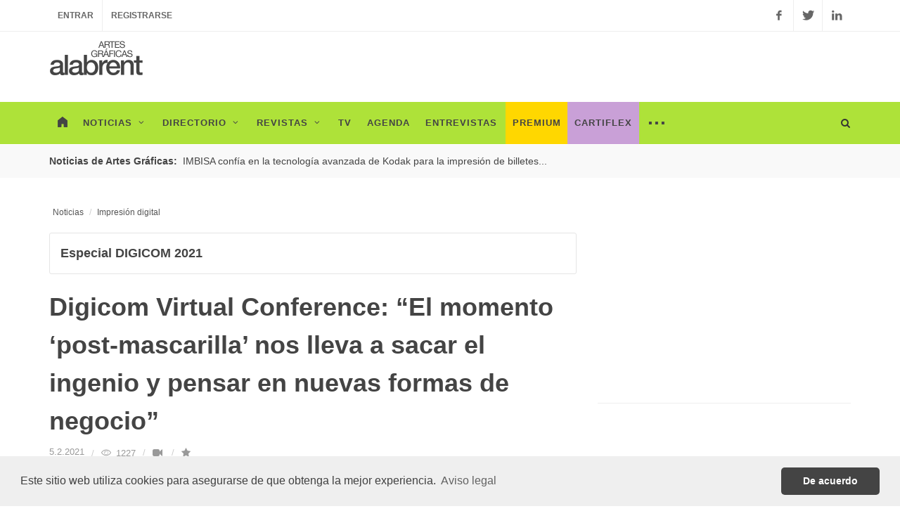

--- FILE ---
content_type: text/html; charset=ISO-8859-1
request_url: https://alabrent.com/noticias/33696
body_size: 7568
content:
<!DOCTYPE html>
<html dir="ltr">
<head>

	<!-- Stylesheets
	============================================= -->
	<link rel="stylesheet" href="/css/bootstrap.css" type="text/css" />
	<link rel="stylesheet" href="/style-n.css" type="text/css" />
	<link rel="stylesheet" href="/css/colors-n.css" type="text/css" />
	<link rel="stylesheet" href="/css/dark-n.css" type="text/css" />
	<link rel="stylesheet" href="/css/font-icons.css" type="text/css" />
	<link rel="stylesheet" href="/css/font-awesome.min.css" type="text/css" />
	<link rel="stylesheet" href="/css/animate.css" type="text/css" />
	<link rel="stylesheet" href="/css/magnific-popup.css" type="text/css" />

	<link rel="stylesheet" href="/css/responsive-n.css" type="text/css" />
	<meta name="viewport" content="width=device-width, initial-scale=1" />
			
	<link rel="alternate" href="https://alabrent.com/news/33696" hreflang="en" />

	<!-- Document Title
	============================================= -->
	<title>Digicom Virtual Conference: “El momento ‘post-mascarilla’ nos lleva a sacar el ingenio y pensar en nuevas formas de negocio”</title>
	
<style>
.vidcont {
    position: relative;
    width: 100%;
    height: 0;
    padding-bottom: 56.25%;
}
.vid {
    position: absolute;
    top: 0;
    left: 0;
    width: 100%;
    height: 100%;
}
a.autolink {
	color: #888;
}
a.autolink:hover {
	color: #B3DF0F;
}
#screenshot{
	position:absolute;
	box-shadow: 0px 0px 10px grey;
	display:none;
	padding: 5px;
	background-color:#fff;
	max-width: 300px;
	margin-top: -100px;
	z-index: 99;
	}
.flex-control-nav.flex-control-thumbs {
	position: relative;
	top: 0;
	left: 0;
	right: 0;
	margin: 0 -2px -2px 0;
	height: auto;
}
</style>

<script type="application/ld+json">
{
  "@context": "https://schema.org",
  "@type": "NewsArticle",
  "mainEntityOfPage": {
    "@type": "WebPage",
    "@id": "https://alabrent.com/noticias/33696"
  },
  "headline": "Digicom Virtual Conference: “El momento ‘post-mascarilla’ nos lleva a sacar el ingenio y pensar en nuevas formas de negocio”",
  "image": "https://alabrent.com/fotos-noticias/33/33696.jpg",
  "datePublished": "2021-02-05",
  "dateModified": "2021-02-05",
  "author": {
    "@type": "Organization",
    "name": "Alabrent"
  },
  "publisher": {
     "name": "Alabrent",
     "@type": "Organization",
     "logo": {
        "@type": "ImageObject",
        "url": "https://alabrent.com/images/logo.png"
     }
  },
  "description": "Recientemente se ha celebrado una nueva Digicom Virtual Conference, un evento digital en el que hemos reunido a cinco expertos del sector de la impresión digital para que nos expliquen de qué manera se han tenido que adaptar a esta nueva realidad y cómo creen que evolucionará en los próximos meses.",
  "isAccessibleForFree": "False",
  "hasPart":
    {
    "@type": "WebPageElement",
    "isAccessibleForFree": "False",
    "cssSelector" : ".paywall"
    }
}
</script>

</head>

<body class="stretched" data-loader-timeout="3000">

	<!-- Document Wrapper
	============================================= -->
	<div id="wrapper" class="clearfix">
	
	<script async='async' src='https://www.googletagservices.com/tag/js/gpt.js'></script>
<script>
  var googletag = googletag || {};
  googletag.cmd = googletag.cmd || [];
</script>

<script>
  googletag.cmd.push(function() {
    googletag.defineSlot('\/58126444\/banner', [ 300.0 ,  250.0 ], 'div-gpt-ad-1528285556584-0').addService(googletag.pubads());
    googletag.defineSlot('\/58126444\/banner', [ 300.0 ,  250.0 ], 'div-gpt-ad-1528285556584-1').addService(googletag.pubads());
    googletag.defineSlot('\/58126444\/banner', [ 300.0 ,  250.0 ], 'div-gpt-ad-1528285556584-2').addService(googletag.pubads());
    googletag.defineSlot('\/58126444\/megabanner', [ 728.0 ,  90.0 ], 'div-gpt-ad-1528285556584-3').addService(googletag.pubads());
    googletag.defineSlot('\/58126444\/megabanner', [ 728.0 ,  90.0 ], 'div-gpt-ad-1528285556584-4').addService(googletag.pubads());
    googletag.pubads().enableSingleRequest();
    googletag.enableServices();
  });
</script>

		<!-- Top Bar
		============================================= -->
		<div id="top-bar">

			<div class="container clearfix">

				<div class="col_half nobottommargin">

					<!-- Top Links
					============================================= -->
					
					<div class="top-links">
						<ul>
							<li><a href="/entrar/">Entrar</a></li>
							<li><a href="/registrarse/">Registrarse</a></li>
						</ul>
					</div><!-- .top-links end -->

				</div>

				<div class="col_half fright col_last nobottommargin">

					<!-- Top Social
					============================================= -->
					<div id="top-social">
						<ul>
							<li><a target="_blank" href="https://www.facebook.com/alabrent.ediciones" class="si-facebook"><span class="ts-icon"><i class="icon-facebook"></i></span><span class="ts-text">Facebook</span></a></li>
							<li><a target="_blank" href="https://twitter.com/alabrent_mag" class="si-twitter"><span class="ts-icon"><i class="icon-twitter"></i></span><span class="ts-text">Twitter</span></a></li>
							<li><a target="_blank" href="https://www.linkedin.com/company/alabrent-ediciones-s-l-" class="si-linkedin"><span class="ts-icon"><i class="icon-linkedin"></i></span><span class="ts-text">Linkedin</span></a></li>
						</ul>
					</div><!-- #top-social end -->

				</div>

			</div>

		</div><!-- #top-bar end -->

		<!-- Header
		============================================= -->
		<header id="header" class="sticky-style-2">

			<div class="container clearfix">

				<!-- Logo
				============================================= -->
				<div id="logo">
					<a href="/" class="standard-logo"><img src="/images/logo-al.png" alt="alabrent.com - Artes Gráficas"></a>
					<a href="/" class="retina-logo"><img src="/images/logo-al@2x.png" alt="alabrent.com - Artes Gráficas"></a>
				</div><!-- #logo end -->

				<div class="top-advert">
<!-- /58126444/megabanner -->
<div id='div-gpt-ad-1528285556584-3' style='height:90px; width:728px;'>
<script>
googletag.cmd.push(function() { googletag.display('div-gpt-ad-1528285556584-3'); });
</script>
</div>
				</div>

			</div>

			<div id="header-wrap">

				<!-- Primary Navigation
				============================================= -->
				<nav id="primary-menu" class="style-2">

					<div class="container clearfix">

						<div id="primary-menu-trigger"><i class="icon-reorder"></i></div>

						<ul>
							<li><a href="/"><div><img src="/images/home.png" onmouseover="this.src='/images/home-hover.png'"
onmouseout="this.src='/images/home.png'"
></div></a></li>
							<li><a href="/noticias/"><div>Noticias<i class="icon-angle-down"></i></div></a>
								<ul>
											<li><a href="/noticias/papel/"><div>Papel</div></a></li>
											<li><a href="/noticias/preimpresion/"><div>Preimpresión</div></a></li>
											<li><a href="/noticias/impresion-offset/"><div>Impresión offset</div></a></li>
											<li><a href="/noticias/impresion-digital/"><div>Impresión digital</div></a></li>
											<li><a href="/noticias/packaging/"><div>Packaging</div></a></li>
											<li><a href="/noticias/acabados/"><div>Acabados</div></a></li>
											<li><a href="/noticias/3d/"><div>3D</div></a></li>
											<li><a href="/noticias/envase-flexible/"><div>Envase flexible</div></a></li>
											<li><a href="/noticias/etiquetas/"><div>Etiquetas</div></a></li>
											<li><a href="/noticias/carton-ondulado/"><div>Cartón ondulado</div></a></li>
											<li><a href="/noticias/gran-formato/"><div>Gran formato</div></a></li>
											<li><a href="/noticias/serigrafia/"><div>Serigrafía</div></a></li>
											<li><a href="/noticias/textil/"><div>Textil</div></a></li>

								</ul>
							</li>
							
							<li><a href="/directorio/"><div>Directorio<i class="icon-angle-down"></i></div></a>
								<ul>
									<li><a href="/directorio/fabricantes-de-papel/"><div>Fabricantes de papel</div></a></li>
									<li><a href="/directorio/distribuidores-y-almacenes-de-papel/"><div>Distribuidores y almacenes de papel</div></a></li>
									<li><a href="/directorio/suministros-para-preimpresion/"><div>Suministros para preimpresión</div></a></li>
									<li><a href="/directorio/servicios-de-preimpresion/"><div>Servicios de preimpresión</div></a></li>
									<li><a href="/directorio/suministros-para-impresion-offset/"><div>Suministros para impresión offset</div></a></li>
									<li><a href="/directorio/imprentas/"><div>Imprentas</div></a></li>
									<li><a href="/directorio/suministros-para-impresion-digital/"><div>Suministros para impresión digital</div></a></li>
									<li><a href="/directorio/servicios-de-impresion-digital/"><div>Servicios de impresión digital</div></a></li>
									<li><a href="/directorio/suministros-para-la-manipulacion-de-papel-y-carton/"><div>Suministros para la manipulación de papel y cartón</div></a></li>
									<li><a href="/directorio/manipulados-de-papel-y-carton/"><div>Manipulados de papel y cartón</div></a></li>
									<li><a href="/directorio/edicion/"><div>Edición</div></a></li>
									<li><a href="/directorio/suministros-para-packaging/"><div>Suministros para packaging</div></a></li>
									<li><a href="/directorio/fabricantes-de-packaging/"><div>Fabricantes de packaging</div></a></li>
									<li><a href="/directorio/suministros-para-carton-ondulado-y-cajas/"><div>Suministros para cartón ondulado y cajas</div></a></li>
									<li><a href="/directorio/fabricacion-de-carton-ondulado-y-cajas/"><div>Fabricación de cartón ondulado y cajas</div></a></li>
									<li><a href="/directorio/suministros-para-envases-y-materiales-flexibles/"><div>Suministros para envases y materiales flexibles</div></a></li>
									<li><a href="/directorio/convertidores-de-envases-y-materiales-flexibles/"><div>Convertidores de envases y materiales flexibles</div></a></li>
									<li><a href="/directorio/suministros-para-serigrafia-y-tampografia/"><div>Suministros para serigrafía y tampografía</div></a></li>
									<li><a href="/directorio/impresion-serigrafica-y-tampografia/"><div>Impresión serigráfica y tampografía</div></a></li>
									<li><a href="/directorio/agencias-de-publicidad/"><div>Agencias de publicidad</div></a></li>
									<li><a href="/directorio/diseno-grafico/"><div>Diseño gráfico</div></a></li>
									<li><a href="/directorio/empresas-de-servicios/"><div>Empresas de servicios</div></a></li>
									<li><a href="/directorio/asociaciones/"><div>Asociaciones</div></a></li>
									<li><a href="/directorio/escuelas/"><div>Escuelas</div></a></li>
								</ul>
							</li>
							
							<li><a href="/revistas/"><div>Revistas<i class="icon-angle-down"></i></div></a>
								<ul>
									<li><a href="/revistas/alabrent/"><div>Alabrent</div></a></li>
									<li><a href="/revistas/cartiflex/"><div>Cartiflex</div></a></li>
								</ul>
							</li>
							
							<li><a href="/tv/"><div>TV</div></a></li>
							
							<li><a href="/agenda/"><div>Agenda</div></a></li>
	
							<li><a href="/entrevistas/"><div>Entrevistas</div></a></li>
							
							<li><a href="/premium/" style="background: #ffd700;"><div>Premium</div></a></li>
							
							<li style="margin-left: -1px;"><a href="/cartiflex/"style="background: #c9a0d7;"><div>Cartiflex</div></a></li>
							
							<li><a href="#" onclick="return false;"><div style="font-size: 28px;">···</div></a>
								<ul>
									<li><a href="/blog/"><div>Blog</div></a></li>
									<li><a href="/instinto-gr@fico/"><div>Instinto gr@fico</div></a></li>
									<li><a href="/news/"><div>News in English</div></a></li>
									<li><a href="/latinoamerica/"><div>Latinoamérica</div></a></li>
									<li><a href="/especiales/"><div>Especiales</div></a></li>
									<li><a href="/publicidad/"><div>Publicidad</div></a></li>
									<li><a href="/contacto/"><div>Contacto</div></a></li>
								</ul>
							</li>

						</ul>

						<!-- Top Search
						============================================= -->
						<div id="top-search">
							<a href="#" id="top-search-trigger"><i class="icon-search3"></i><i class="icon-line-cross"></i></a>
							<form action="/buscar/" method="get">
								<input type="text" name="q" class="form-control" value="" placeholder="Buscar...">
							</form>
						</div><!-- #top-search end -->

					</div>

				</nav><!-- #primary-menu end -->

			</div>

		</header><!-- #header end -->

		<!-- Content
		============================================= -->
		<section id="content" class="block" >
		
				<div class="blockback"></div>
		
			<div class="content-wrap">

			<div class="section header-stick bottommargin-lg clearfix" style="padding: 13px;">
						<div class="container clearfix">
							<span class="label bnews-title" style="color: #444444; border-radius: 0px; font-size: 14px; margin-top: -1px; padding-left: 0px;">Noticias de Artes Gráficas:</span>

							<div class="fslider bnews-slider nobottommargin" data-speed="800" data-pause="6000" data-arrows="false" data-pagi="false">
								<div class="flexslider">
									<div class="slider-wrap">
																			<div class="slide link-dark"><a href="/noticias/40277">IMBISA confía en la tecnología avanzada de Kodak para la impresión de billetes...</a></div>
																			<div class="slide link-dark"><a href="/noticias/40442">Ricoh inaugura una nueva era de servicios digitales...</a></div>
																			<div class="slide link-dark"><a href="/noticias/40584">Konica Minolta mostró en C!Print Madrid 2026 su apuesta por la automatización inteligente...</a></div>
																			<div class="slide link-dark"><a href="/noticias/40596">Epson lanza SureColor G9000: una impresora Direct-To-Film de alta producción que ofrece mayor productividad y fiabilidad...</a></div>
																			<div class="slide link-dark"><a href="/noticias/40598">El té en un punto de inflexión: por qué las marcas de té están repensando el packaging como parte de la experiencia del producto...</a></div>
																			<div class="slide link-dark"><a href="/noticias/40599">Photo Center 3D presentó su nuevo software web to print para la impresión directa a rollo: roll to roll y direct to film...</a></div>
																			<div class="slide link-dark"><a href="/noticias/40600">El futuro del papel: Redefiniendo la comunicación táctil en la Era Digital...</a></div>
																			<div class="slide link-dark"><a href="/noticias/40601">Calendario 2026: un año en 12 papeles...</a></div>
																			<div class="slide link-dark"><a href="/noticias/40603">Fujifilm anuncia un evento exclusivo para clientes europeos con motivo del lanzamiento de las iniciativas «Make More» y «Aspire»...</a></div>
																			<div class="slide link-dark"><a href="/noticias/40571">HP instala en Liberdúplex la primera prensa HP PageWide T490 Mono de 106 cm en España...</a></div>
																		</div>
								</div>
							</div>
						</div>
				</div>		
				<div class="container clearfix" style="margin-top: -40px;">
				

					<div class="row">

						<div class="col-md-8 nobottommargin">


							<div class="col_full nobottommargin clearfix">
								


		
				<ol class="breadcrumb" style="margin-left: 5px;">
					<li><a href="/noticias/">Noticias</a></li>
					<li><a href="/noticias/impresion-digital/">Impresión digital</a></li>
									</ol>
			
			
			


			<div class="promo promo-border bottommargin-sm" style="padding: 15px;">
						<a href="/especiales/digicom-2021/"><h4 style="margin: 0px;">Especial DIGICOM 2021</h4></a>
			</div>

						<div class="single-post nobottommargin">

							<!-- Single Post
							============================================= -->
							<div class="entry clearfix nobottommargin">

								<!-- Entry Title
								============================================= -->
								<div class="entry-title">
									<h2>Digicom Virtual Conference: “El momento ‘post-mascarilla’ nos lleva a sacar el ingenio y pensar en nuevas formas de negocio”</h2>
								</div><!-- .entry-title end -->
								

								<!-- Entry Meta
								============================================= -->
								<ul class="entry-meta clearfix">
								
									<li>5.2.2021</li>
									<li><i class="icon-eye"></i> 1227</li>									<li><a data-toggle="tooltip" data-placement="right" title="" data-original-title="Contiene video"><i class="fa fa-video-camera"></i></a></li>																		



<li><a href="#" data-notify-type="error" data-notify-position="top-full-width" data-notify-msg="Funcionalidad disponible sólo para usuarios registrados. <a href='/register/'><b>Regístrate ahora!</b></a> o <a href='/entrar/'><b>Entra en tu cuenta</b></a>" onclick="SEMICOLON.widget.notifications(this); return false;" data-toggle="tooltip" data-placement="right" title="" data-original-title="Añadir a favoritos"><i class="fa fa-star"></i></a></li>



								</ul><!-- .entry-meta end -->
								
								
								<p>Recientemente se ha celebrado una nueva Digicom Virtual Conference, un evento digital en el que hemos reunido a cinco expertos del sector de la impresión digital para que nos expliquen de qué manera se han tenido que adaptar a esta nueva realidad y cómo creen que evolucionará en los próximos meses.</p>

								
		<section id="slider" class="bottommargin">

				<div class="fslider" data-animation="fade" data-thumbs="true" data-arrows="false" data-speed="1200" data-pause="7000">
					<div class="flexslider">
						<div class="slider-wrap">
							<div class="slide" data-thumb="/fotos-noticias/33/33696.jpg">
									<img src="/fotos-noticias/33/33696.jpg">
									<div class="comment-content clearfix">
										<div class="comment-author"><span>El sector de la impresión digital se ha visto totalmente alterado debido a la crisis provocada por el coronavirus. Las empresas han tenido que adaptar sus modelos de negocios y las tendencias han evolucionado considerablemente.</span></div>
									</div>
							</div>

						</div>
					</div>
				</div>

		</section>

								<!-- Entry Content
								============================================= -->
								<div class="entry-content notopmargin paywall">
								
													
							<!-- Post Author Info
							============================================= -->

																	<div class="author-image" style="width: 48px; height: 48px;">
										<a href="/colaboradores/d502bca7660e2"><img src="https://alabrent.com//users/8cce25ed.jpg" class="img-circle" style="width: 48px; height: 48px;"></a>
									</div>
																	<a href="/colaboradores/d502bca7660e2"><h4 class="nobottommargin">Redacción Alabrent</h4></a>

									<ul class="entry-meta" style="margin-top: 5px;">
											<li style="float: none;"><a href="/directorio/3479">Alabrent Ediciones, S.L.</a></li>
										</ul>

									
									<div class="line"></div>

									<p>Javier Rodríguez, de Creaciones Japy; Carla Sánchez, de Little Details; Magi Besoli, de EPSON; y Rodolfo Besoli, de SISER estuvieron acompañados de Miguel Blázquez, de M2M para debatir sobre estas cuestiones.<br><br>Durante una hora, los participantes en este debate hablaron sobre cuáles serán las tendencias en impresión digital a lo largo de este año, las opciones que existen entre los mundos off y online, cómo recuperar la confianza de los clientes, o la sublimación y qué hay más allá del boom de las mascarillas personalizadas.<br><br>Nuevas formas de negocio<br><br>Los presentes recalcaron que el mundo online y offline se tienen que apoyar mutuamente. “Tienen que aprender a convivir de manera armonizada”, aseguraron. También reiteraron la importancia de contar con una tienda física “ya que hay que aprender a escuchar al cliente y saber qué quiere, y eso se da en las tiendas físicas”.<br><br>Sobre el nuevo negocio de las mascarillas personalizadas, los participantes aseguraron que durante los meses de confinamiento se observó un gran incremento de la demanda de este nuevo producto. “Actualmente, y debido a la gran oferta que tenemos ahora en el mercado, ya no es algo que esté tan en auge. El momento ‘post-mascarilla’ nos lleva a saca el ingenio y pensar en nuevas formas de negocio.</p>
									
<div id="video" style="margin-top: 50px;"></div>
<div class="vidcont">
<iframe class="vid" src="https://www.youtube.com/embed/ndfsaDCbGYs?rel=0&amp;showinfo=0" frameborder="0" allowfullscreen></iframe>
</div>
									
									<!-- Post Single - Content End -->
									

				<div class="line"></div>

					<a href="/noticias-relacionadas/8289"><h4>Noticias relacionadas</h4></a>

						<div class="related-posts clearfix">
							
							<div class="col_half nobottommargin">

									<div class="spost clearfix">
										<div class="entry-image">
																					<a href="/noticias/37953"><img src="/fotos-noticias/37/37953.jpg" alt="PROMOGIFT 2024: más de 160 empresas se dan cita en la mayor feria de regalo promocional del sur de Europa"></a>
																				</div>
										<div class="entry-c">
											<div class="entry-title">
												<h4><a href="/noticias/37953">PROMOGIFT 2024: más de 160 empresas se dan cita en la mayor feria de regalo promocional del sur de Europa</a></h4>
											</div>
										</div>
									</div>
							

									<div class="spost clearfix">
										<div class="entry-image">
																					<a href="/noticias/36111"><img src="/fotos-noticias/36/36111.jpg" alt="DIGICOM 2022 presentó las últimas tendencias en impresión digital"></a>
																				</div>
										<div class="entry-c">
											<div class="entry-title">
												<h4><a href="/noticias/36111">DIGICOM 2022 presentó las últimas tendencias en impresión digital</a></h4>
											</div>
										</div>
									</div>
							
							</div>

							<div class="col_half nobottommargin col_last">

									<div class="spost clearfix">
										<div class="entry-image">
																					<a href="/noticias/36007"><img src="/fotos-noticias/36/36007.jpg" alt="DIGICOM 2022 contará con un “Show Room Digital Textile”"></a>
																				</div>
										<div class="entry-c">
											<div class="entry-title">
												<h4><a href="/noticias/36007">DIGICOM 2022 contará con un “Show Room Digital Textile”</a></h4>
											</div>
										</div>
									</div>

									<div class="spost clearfix">
										<div class="entry-image">
																					<a href="/noticias/36006"><img src="/fotos-noticias/36/36006.jpg" alt="DIGICOM convertirá a Madrid en la capital de la impresión digital"></a>
																				</div>
										<div class="entry-c">
											<div class="entry-title">
												<h4><a href="/noticias/36006">DIGICOM convertirá a Madrid en la capital de la impresión digital</a></h4>
											</div>
										</div>
									</div>
							</div>
							
						</div>
					</div>


					<div class="line"></div>
							<!-- Post Author Info
							============================================= -->
					<div class="promo promo-light bottommargin topmargin">
						<h3>Ifema Feria de Madrid</h3>
						<span>APARTADOS: Asociaciones</span>
						<span>28067 MADRID, España</span>
						<a href="/directorio/8289" class="button button-dark button-small button-rounded">Más información</a>
					</div>
				

					</div><!-- .postcontent end -->



							</div>
						</div>
					</div>


						<div class="col-md-4">

							<div class="line hidden-lg hidden-md"></div>

							<div class="sidebar-widgets-wrap clearfix">
							
								<div class="widget clearfix">
<!-- /58126444/banner -->
<div id='div-gpt-ad-1528285556584-0' style='height:250px; width:300px; margin: 0 auto;'>
<script>
googletag.cmd.push(function() { googletag.display('div-gpt-ad-1528285556584-0'); });
</script>
</div>
								</div>								
								
								<div class="widget clearfix">
<!-- /58126444/banner -->
<div id='div-gpt-ad-1528285556584-1' style='height:250px; width:300px; margin: 0 auto;'>
<script>
googletag.cmd.push(function() { googletag.display('div-gpt-ad-1528285556584-1'); });
</script>
</div>
								</div>								
								
<!--
<div class="widget clearfix bottommargin">
									<a class="twitter-timeline" data-width="100%" data-height="600" href="https://twitter.com/alabrent_mag?ref_src=twsrc%5Etfw">Tweets by alabrent_mag</a> <script async src="https://platform.twitter.com/widgets.js" charset="utf-8"></script>
</div>
-->


<div class="sharethis-sticky-share-buttons"></div>							


							</div>

						</div>

					</div>
					
				

				</div>

			</div>

		</section><!-- #content end -->
		
		<section id="content" style="padding-top: 80px;">
				<div class="promo promo-full promo-border header-stick bottommargin-sm topmargin-lg" style="border-bottom: none;">
					<div class="container clearfix">
						<h3>Para continuar leyendo... <span>Regístrate gratuitamente</span> en alabrent</h3>
						<span style="max-width: 800px;">Tendrás acceso a todos los contenidos de alabrent.com, noticias, entrevistas, directorio... <i>excepto los contenidos Premium</i>.</span>
						<a href="/registrarse/" class="button button-reveal button-xlarge button-rounded tright"><i class="icon-angle-right"></i><span>Regístrate ahora</span></a>
					</div>
				</div>
		</section>
		
			<section id="content">
				<div class="container">
				
					<div class="bot-advert">
<!-- /58126444/megabanner -->
<div id='div-gpt-ad-1528285556584-4' style='height:90px; width:728px; margin: 0 auto;'>
<script>
googletag.cmd.push(function() { googletag.display('div-gpt-ad-1528285556584-4'); });
</script>
</div>
					</div>
					
			</div>
		</div>
		

		<!-- Footer
		============================================= -->
		<footer id="footer" class="dark">

			<div class="container">

				<!-- Footer Widgets
				============================================= -->
				<div class="footer-widgets-wrap clearfix">

					<div class="col_two_third">

						<div class="col_one_third">

							<div class="widget clearfix">

								<a href="/"><img src="/images/footer-widget-logo.png" alt="" class="footer-logo"></a>

								<p>Artes Gráficas, Papel, Packaging, Cartón Ondulado, Etiquetas, 3D, Comunicación Visual.</p>

							</div>

						</div>

						<div class="col_one_third">

							<div class="widget widget_links clearfix">

								<h4>Contenido</h4>

								<ul>
									<li><a href="/noticias/">Noticias</a></li>
									<li><a href="/directorio/">Directorio</a></li>
									<li><a href="/revistas/">Revistas</a></li>
									<li><a href="/tv/">TV</a></li>
									<li><a href="/agenda/">Agenda</a></li>
									<li><a href="/blog/">Blog</a></li>
									<li><a href="/entrevistas/">Entrevistas</a></li>
								</ul>

							</div>

						</div>

						<div class="col_one_third col_last">

							<div class="widget widget_links clearfix">

								<h4>Usuarios</h4>

								<ul>
									<li><a href="/entrar/">Entrar</a></li>
									<li><a href="/registrarse/">Registro</a></li>
									<li><a href="/contrasena/">Recuperar contraseña</a></li>
									<li><a href="/publicidad/">Publicidad</a></li>
									<li><a href="/contacto/">Contacto</a></li>
								</ul>

							</div>

						</div>

					</div>

					<div class="col_one_third col_last">

						<div class="widget clearfix" style="margin-bottom: -20px;">

							<div class="row">

								<div class="col-md-6 clearfix bottommargin-sm">
									<a href="https://www.facebook.com/alabrent.ediciones" class="social-icon si-dark si-colored si-facebook nobottommargin" style="margin-right: 10px;">
										<i class="icon-facebook"></i>
										<i class="icon-facebook"></i>
									</a>
									<a href="https://www.facebook.com/alabrent.ediciones" target="_blank"><small style="display: block; margin-top: 3px;"><strong>Síguenos</strong><br>en Facebook</small></a>
								</div>
								<div class="col-md-6 clearfix">
									<a href="https://twitter.com/alabrent_mag" class="social-icon si-dark si-colored si-twitter nobottommargin" style="margin-right: 10px;">
										<i class="icon-twitter"></i>
										<i class="icon-twitter"></i>
									</a>
									<a href="https://twitter.com/alabrent_mag" target="_blank"><small style="display: block; margin-top: 3px;"><strong>Síguenos</strong><br>en Twitter</small></a>
								</div>

							</div>

						</div>

					</div>

				</div><!-- .footer-widgets-wrap end -->

			</div>

			<!-- Copyrights
			============================================= -->
			<div id="copyrights">

				<div class="container clearfix">

					<div class="col_half">
											Copyrights &copy; 2026 Alabrent Ediciones, SL. Todos los derechos reservados. Prohibida la reproducción total o parcial de este documento.<br>
						<div class="copyright-links"><a href="/aviso-legal/">Aviso legal</a> / <a href="/politica-privacidad/">Política de privacidad</a></div>
					</div>

					<div class="col_half col_last tright">
						<div class="fright clearfix">
							<a href="https://www.facebook.com/alabrent.ediciones" target="_blank" class="social-icon si-small si-borderless si-facebook">
								<i class="icon-facebook"></i>
								<i class="icon-facebook"></i>
							</a>

							<a href="https://twitter.com/alabrent_mag" target="_blank" class="social-icon si-small si-borderless si-twitter">
								<i class="icon-twitter"></i>
								<i class="icon-twitter"></i>
							</a>
							
							<a href="https://www.linkedin.com/company/alabrent-ediciones-s-l-" target="_blank" class="social-icon si-small si-borderless si-linkedin">
								<i class="icon-linkedin"></i>
								<i class="icon-linkedin"></i>
							</a>

						</div>

						<div class="clear"></div>

					</div>

				</div>

			</div><!-- #copyrights end -->

		</footer><!-- #footer end -->
		
		
	</div><!-- #wrapper end -->

	<!-- Go To Top
	============================================= -->
	<div id="gotoTop" class="icon-angle-up"></div>

	<!-- External JavaScripts
	============================================= -->
	<script type="text/javascript" src="/js/jquery.js"></script>
	<script type="text/javascript" src="/js/plugins.js"></script>

	<!-- Footer Scripts
	============================================= -->
	<script type="text/javascript" src="/js/functions.js"></script>
	
	<script type="text/javascript" src="/js/preview.js"></script>
	
	<script type="text/javascript" >
$(function()
{
$(".fav_button").click(function(){
var element = $(this);
var I = element.attr("id");
var info = 'news_id=' + I;

$.ajax({
type: "POST",
url: "/favs.php",
data: info,
success: function(){
$('#fav_button_'+I).fadeOut(200).hide();
$('#faved_button_'+I).fadeIn(200).show();
}
});
return false;
});
});
</script>

<script type="text/javascript" >
$(function()
{
$(".faved_button").click(function(){
var element = $(this);
var I = element.attr("id");
var info = 'news_id=' + I;

$.ajax({
type: "POST",
url: "/favs_undo.php",
data: info,
success: function(){
$('#faved_button_'+I).fadeOut(200).hide();
$('#fav_button_'+I).fadeIn(200).show();
}
});
return false;
});
});
</script>	
	<!-- Google tag (gtag.js) -->
<script async src="https://www.googletagmanager.com/gtag/js?id=G-72QD6BKCRH"></script>
<script>
  window.dataLayer = window.dataLayer || [];
  function gtag(){dataLayer.push(arguments);}
  gtag('js', new Date());

  gtag('config', 'G-72QD6BKCRH');
</script>

<link rel="stylesheet" type="text/css" href="//cdnjs.cloudflare.com/ajax/libs/cookieconsent2/3.0.3/cookieconsent.min.css" />
<script src="//cdnjs.cloudflare.com/ajax/libs/cookieconsent2/3.0.3/cookieconsent.min.js"></script>
<script>
window.addEventListener("load", function(){
window.cookieconsent.initialise({
  "palette": {
    "popup": {
      "background": "#efefef",
      "text": "#404040"
    },
    "button": {
      "background": "#444444",
      "text": "#ffffff"
    }
  },
  "theme": "classic",
  "content": {
    "message": "Este sitio web utiliza cookies para asegurarse de que obtenga la mejor experiencia.",
    "dismiss": "De acuerdo",
    "link": "Aviso legal",
    "href": "/aviso-legal/"
  }
})});
</script>

<script type="text/javascript" src="https://platform-api.sharethis.com/js/sharethis.js#property=65ef4f971a23d00019c3da50&product=sticky-share-buttons&source=platform" async="async"></script>

<script charset="UTF-8" src="//web.webpushs.com/js/push/890bfb4b4a923a7acb8be8140eeb8b5e_1.js" async></script>

</body>
</html>

--- FILE ---
content_type: text/html; charset=utf-8
request_url: https://www.google.com/recaptcha/api2/aframe
body_size: 267
content:
<!DOCTYPE HTML><html><head><meta http-equiv="content-type" content="text/html; charset=UTF-8"></head><body><script nonce="WpCIc5SMLbZxu3wmRI0TRg">/** Anti-fraud and anti-abuse applications only. See google.com/recaptcha */ try{var clients={'sodar':'https://pagead2.googlesyndication.com/pagead/sodar?'};window.addEventListener("message",function(a){try{if(a.source===window.parent){var b=JSON.parse(a.data);var c=clients[b['id']];if(c){var d=document.createElement('img');d.src=c+b['params']+'&rc='+(localStorage.getItem("rc::a")?sessionStorage.getItem("rc::b"):"");window.document.body.appendChild(d);sessionStorage.setItem("rc::e",parseInt(sessionStorage.getItem("rc::e")||0)+1);localStorage.setItem("rc::h",'1769165767555');}}}catch(b){}});window.parent.postMessage("_grecaptcha_ready", "*");}catch(b){}</script></body></html>